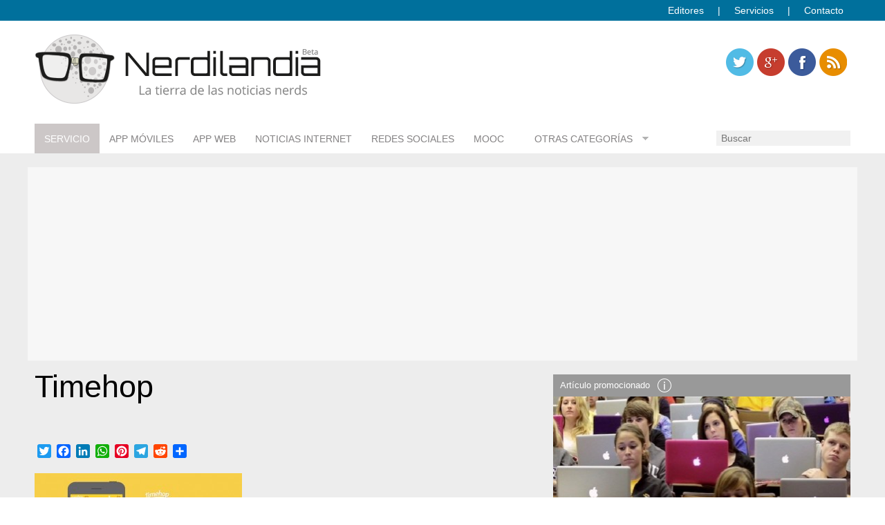

--- FILE ---
content_type: text/html; charset=utf-8
request_url: https://www.google.com/recaptcha/api2/aframe
body_size: 267
content:
<!DOCTYPE HTML><html><head><meta http-equiv="content-type" content="text/html; charset=UTF-8"></head><body><script nonce="y1QLdoI8g1ejve7PpYEUYw">/** Anti-fraud and anti-abuse applications only. See google.com/recaptcha */ try{var clients={'sodar':'https://pagead2.googlesyndication.com/pagead/sodar?'};window.addEventListener("message",function(a){try{if(a.source===window.parent){var b=JSON.parse(a.data);var c=clients[b['id']];if(c){var d=document.createElement('img');d.src=c+b['params']+'&rc='+(localStorage.getItem("rc::a")?sessionStorage.getItem("rc::b"):"");window.document.body.appendChild(d);sessionStorage.setItem("rc::e",parseInt(sessionStorage.getItem("rc::e")||0)+1);localStorage.setItem("rc::h",'1769034650641');}}}catch(b){}});window.parent.postMessage("_grecaptcha_ready", "*");}catch(b){}</script></body></html>